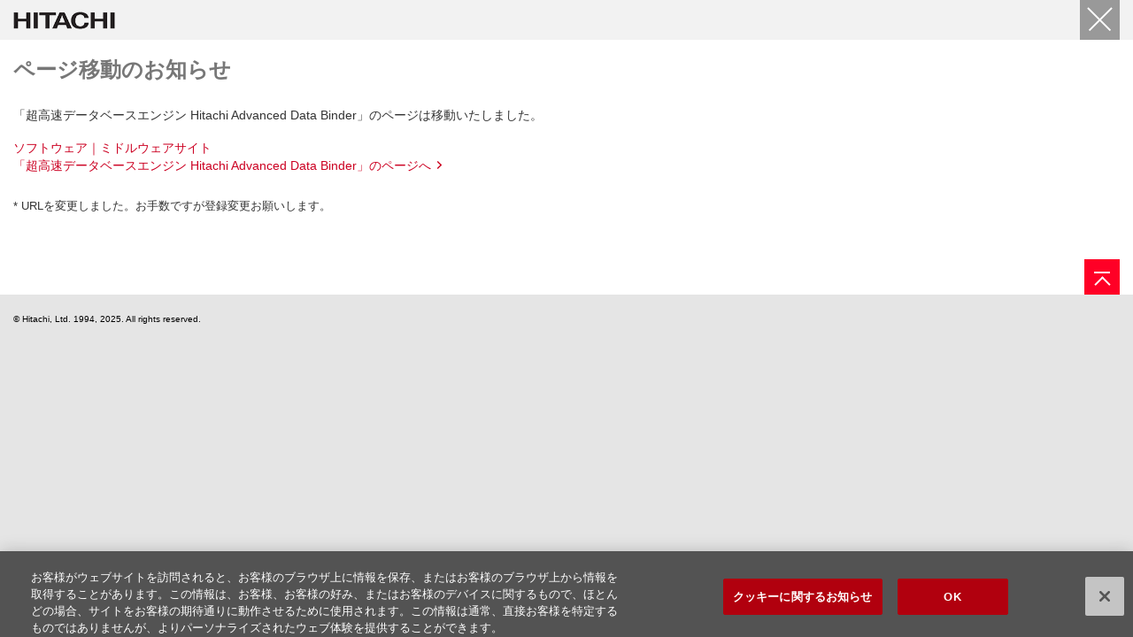

--- FILE ---
content_type: text/html
request_url: https://www.hitachi.co.jp/products/it/bigdata/platform/data-binder/tips/index.html
body_size: 3419
content:
<!DOCTYPE html>
<html lang="ja">
<head>
<script type="text/javascript" src="/js/jp/r1/hitachi-standard.js" charset="UTF-8" id="otControl"></script>
<meta http-equiv="Content-Type" content="text/html; charset=Shift_JIS">
<meta name="viewport" content="width=device-width, initial-scale=1.0, user-scalable=no, minimum-scale=1.0, maximum-scale=1.0">
<meta name="format-detection" content="telephone=no">
<meta name="Author" content="Hitachi, Ltd.">
<meta name="Robots" content="NOINDEX, FOLLOW">
<title>ページ移動のお知らせ：日立</title>
<link rel="index" href="https://www.hitachi.co.jp/" title="ホーム">
<link rel="stylesheet" type="text/css" media="screen,print" href="/css/jp/r1/common.css">
<link rel="stylesheet" type="text/css" media="screen,print" href="/css/jp/r1/responsive.css">
<link rel="stylesheet" type="text/css" media="screen,print" href="/css/jp/r1/wide.css">
<link rel="stylesheet" type="text/css" media="screen,print" href="/css/jp/r1/common2.css">
<link rel="stylesheet" type="text/css" media="print" href="/css/jp/r1/print.css">
<script type="text/javascript" src="/js/lib/jquery.js"></script>
<script type="text/javascript" src="/js/jp/r1/common.js"></script>
<script type="text/javascript" src="/js/jp/r1/responsive.js"></script>
<script type="text/javascript" src="/js/jp/r1/wide.js"></script>
<script type="text/javascript" src="/js/jp/r1/common2.js"></script>
</head>
<body>
<!-- Google Tag Manager(promo) -->
<noscript><iframe src="//www.googletagmanager.com/ns.html?id=GTM-KFQPFB"
height="0" width="0" style="display:none;visibility:hidden"></iframe></noscript>
<script>(function(w,d,s,l,i){w[l]=w[l]||[];w[l].push({'gtm.start':
new Date().getTime(),event:'gtm.js'});var f=d.getElementsByTagName(s)[0],
j=d.createElement(s),dl=l!='dataLayer'?'&l='+l:'';j.async=true;j.src=
'//www.googletagmanager.com/gtm.js?id='+i+dl;f.parentNode.insertBefore(j,f);
})(window,document,'script','promo_dataLayer','GTM-KFQPFB');</script>
<!-- End Google Tag Manager(promo) -->


<p id="top"><a href="#body">ページの本文へ</a></p>

<div id="Popup">





<div id="HeaderArea1">
<div class="Container Wide">
<div id="Statement"><a href="https://www.hitachi.co.jp/"><img src="/image/jp/r1/corp_id.gif" alt="Hitachi" /></a></div>
<button id="PopupCloseBtn" onclick="window.close();return false;" aria-label="閉じる"></button>
</div><!--/.Container-->
</div><!--/#HeaderArea1-->

<div id="Contents">
<div class="Container Wide">



<div class="PageTitleStyle1">
<h1 id="body">ページ移動のお知らせ</h1>
</div><!--/PageTitle -->

<div class="Section">

<p class="TextStyle1">「超高速データベースエンジン Hitachi Advanced Data Binder」のページは移動いたしました。</p>

<ul class="LinkListStyle1">
<li><a href="/Prod/comp/soft1/data-binder/tips/index.html">ソフトウェア｜ミドルウェアサイト<br>「超高速データベースエンジン Hitachi Advanced Data Binder」のページへ</a></li>
</ul>


</div><!--/Section-->




<div class="Section">
<p class="TextStyle2">* URLを変更しました。お手数ですが登録変更お願いします。</p>
</div><!--/Section-->


</div><!--/.Container-->
</div><!--/#Contents-->

<div id="FooterArea">
<div class="Container Wide">
<a href="#top" id="FooterPageTop" aria-label="ページの先頭へ"></a>
<div id="Footer1">
<div id="Copyright">&copy; Hitachi, Ltd. <span>1994</span>. All rights reserved.</div>
</div><!--/#Footer1-->
</div><!--/.Container-->
</div><!--/#FooterArea-->

</div><!--/#Popup-->

</body>
</html>


--- FILE ---
content_type: text/css
request_url: https://www.hitachi.co.jp/css/jp/r1/wide.css
body_size: 29776
content:
@charset "Shift_JIS";

/* **************************************************

Name: wide.css

Description: Common Settings for Wide Web Design

Create: 2019.02.19
Update: 2019.06.21
Update: 2020.11.10
Update: 2023.10.30

Copyright 2019 Hitachi, Ltd.


***************************************************** */

/* content===========================================

[-] for all
[-] for 1305px -
[-] for 995px - 1304px
[-] for - 767px
[-] for - 579px
[-] for - 399px

===================================================== */


/* for all
=========================================================================================== */

#U1305 {display: none;}


/* [s1] Header
=========================================================================================== */

#HeaderArea {
	min-width: 1275px;
}

#HeaderSet {
	width: 1275px;
}


/* --- [s1] Search Box --- */
#SearchArea {
	min-width: 1275px;
}

#SearchSet {
	width: 1275px;
}


/* --- [s1] Country/Region Selector --- */

#CountryRegionArea {
	min-width: 1275px;
}


#CountryRegion .Inner {
	width: 1275px;
}

#CountryRegion .Inner h3 a {
	width: 225px;
}

#CountryRegion .Inner .Column1 {
	width: 300px;
	margin: 0 0 0 25px;
}

#CountryRegion .Inner .FirstItem {
	margin: 0;
}

#CountryRegion .Inner ul.Global {
	width: 300px;
	margin: 0 0 0 25px;
}



/* --- [s1] Super Global Navigation --- */
.SuperGlobalNavi {
	min-width: 1275px;
}

.SuperGlobalNavi .Inner {
	width: 1275px;
}

.SuperGlobalNavi li {
	width: 300px;
	margin: 0 0 5px 25px;
}


.SuperGlobalNavi ul.SubMenu li {
	margin: 0 0 0 25px;
	padding: 0 0 25px;
}

.SuperGlobalNavi ul.SubMenu li.FirstItem {
	margin: 0;
	padding: 0 0 25px;
}

.SuperGlobalNavi .Column1 {
	width: 300px;
}

.SuperGlobalNavi .Column3 {
	width: 950px;
}




/* [s2] Site Identity Area
=========================================================================================== */

#SiteIdentityS,
#SiteIdentityL,
#SiteIdentity {
	min-width: 1275px;
}

#SiteIdentityS .Title,
#SiteIdentityL .Title,
#SiteIdentity .Title {
	width: 1275px;
}

/* [s3] Global Navigation System
=========================================================================================== */

#GlobalNavi {
	min-width: 1275px;
}

.CourtesyNavi {
	width: 1275px;
}

#GlobalNaviTop {
	width: 1275px;
}


/* [s4] Horizontal Local Navigation Bar
=========================================================================================== */

#HorizontalLocalNavi {
	width: 1275px;
}


/* [s5] Breadcrumb Trail
=========================================================================================== */

#TopicPath {
	min-width: 1275px;
}

#TopicPath ul {
	width: 1275px;
}


/* [-] Content Area
=========================================================================================== */

#Contents {
	min-width: 1275px;
	background-color: #fff;
	padding-bottom: 1px;
}


/* [s6] Vertical Local Navigation Menu
=========================================================================================== */


/* [s7] Footer
=========================================================================================== */
#Footer {
	min-width: 1275px;
}

#Footer ul {
	width: 1275px;
}

#Footer p {
	width: 1275px;
}




/* [s9] Footer Banner
=========================================================================================== */

/* --- [s9-1] Banner Area > 1 row --- */
/* --- [s9-2] Banner Area > 2 rows --- */

.FatBanner {
	min-width: 1275px;
}


.FatBanner ul {
	width: 1275px;
	margin: 0 auto;
}

.FatBanner li {
	width: 300px;
	margin: 0 0 15px 25px;
}

.FatBanner li.FirstItem {
	margin: 0 0 25px;
}


/* ----------------------------------------------------------------------------------------

Setting of grid layout

------------------------------------------------------------------------------------------- */

/* [-] Grid
=========================================================================================== */

.GridSet {
	width: 1275px;
}

.Grid3 {
	float: left;
	width: 950px;
}

.Grid1 {
	float: right;
	width: 300px;
}


/* [cc] Column
=========================================================================================== */

.Column1 {
	float: left;
	width: 300px;
	margin: 0 0 0 25px;
}


.Column1andHalf {
	float: left;
	width: 463px;
	margin: 0 0 0 24px;
}


.Column2 {
	float: left;
	width: 625px;
	margin: 0 0 0 25px;
}

.Column3 {
	float: left;
	width: 950px;
	margin: 0 0 0 25px;
}

.Column1.FirstItem,
.Column1andHalf.FirstItem,
.Column2.FirstItem,
.Column3.FirstItem {
	margin: 0;
}



/* [-] Fat Menu
=========================================================================================== */

.OptionWide:not(.OptionWideRWD) .FatMenu, .OptionWide:not(.OptionWideRWD) .FatMenuWide {
	min-width:1275px;
}
.FatMenuSet {
	position: relative;
	width: 1275px;
	margin: 0 auto;
}


.FMGrid4 {width: 1275px;}
.FMGrid3 {width: 956px;}
.FMGrid2 {width: 637px;}
.FMGrid1 {width: 318px;}

.FMColumn1,
.FMTopColumnMenu1,
.FMBottomColumnMenu {
	width: 318px;
}

.FMColumn2,
.FMTopColumnMenu2 {
	width: 637px;
}

.FMColumn3,
.FMTopColumnMenu3 {
	width: 956px;
}

.FMColumn4,
.FMTopColumnMenu4 {
	width: 1275px;
}



/* Floating Grid
=========================================================================================== */

.OptionWide #FloatingGridSet.Fixed #FloatingContainer,
.OptionWide #FloatingGridSet.Bottom #FloatingContainer {
	position: relative;
	width: 1275px;
	margin: 0 auto;
}

/* Rotation Banner
=========================================================================================== */

.OptionWide #RotationBanner {
	min-width: 1275px;
}

.OptionWide #RotationBanner .FatBanner {
	width: 1275px;
}

.OptionWide #RotationBanner ul {width: 1300px;}

.OptionWide #RotationBanner li,
.OptionWide #RotationBanner li.FirstItem {margin: 0 25px 15px 0;}

/* MegaMenu
=========================================================================================== */

.OptionWide #MegaMenu {
	width: 1275px;
	margin: 0 auto;
}

.OptionWide .MMColumnArea {
	width: 1275px;
	padding-bottom: 15px;
}

.OptionWide .MMGrid1 {
	width: 300px;
	margin: 0 0 0 25px;
}

.OptionWide .MMGrid2 {
	width: 625px;
	margin: 0 0 0 25px;
}

.OptionWide .MMGrid3 {
	width: 950px;
	margin: 0 0 0 25px;
}

.OptionWide .MMGrid4 {
	width: 1275px;
}

.OptionWide .MMGrid1.MMFirstItem,
.OptionWide .MMGrid2.MMFirstItem,
.OptionWide .MMGrid3.MMFirstItem {margin: 0;}

.OptionWide .MMColumn1,
.OptionWide .MMTopColumnMenu1,
.OptionWide .MMBottomColumnMenu {
	width: 300px;
	margin: 0 0 0 25px;
}

.OptionWide .MMColumn2,
.OptionWide .MMTopColumnMenu2 {
	width: 625px;
	margin: 0 0 0 25px;
}

.OptionWide .MMColumn3,
.OptionWide .MMTopColumnMenu3 {
	width: 950px;
	margin: 0 0 0 25px;
}

.OptionWide .MMColumn4,
.OptionWide .MMTopColumnMenu4 {width: 1275px;}

.OptionWide .MMColumn1.MMFirstItem,
.OptionWide .MMColumn2.MMFirstItem,
.OptionWide .MMColumn3.MMFirstItem,
.OptionWide .MMTopColumnMenu1.MMFirstItem,
.OptionWide .MMTopColumnMenu2.MMFirstItem,
.OptionWide .MMTopColumnMenu3.MMFirstItem,
.OptionWide .MMBottomColumnMenu.MMFirstItem {margin: 0;}


.OptionWide ul.MMLinkListStyle {
	margin: -5px -25px 15px 0;
	overflow: hidden;
}

.OptionWide ul.MMLinkListStyle li {
	/* 2023.10.30 */
	width: calc(100% - 25px);
	margin: 0 25px 0 0;
}



/* Social Account Button
=========================================================================================== */
.OptionWide #GlobalNavi .SocialAccountStyle {
	width: 950px;
	padding: 0 325px 0 0;
}

.OptionWide #SocialAccountTop {
	width: 1275px;
}


.OptionWide:not(.OptionWideRWD) #SocialAccountBottom {
	min-width:1275px;
}


.OptionWide #SocialAccountBottom ul {
	width: 1275px;
}


/* Share Buttons
=========================================================================================== */

.OptionWide .Grid1 .ShareButtonSet li {
	height:36px;
	box-sizing: border-box;
	-moz-box-sizing: border-box;
	-webkit-box-sizing: border-box;
	-o-box-sizing: border-box;
	-ms-box-sizing: border-box;
}
/*
.OptionWide .Grid1 .ShareButtonSet li.SbFacebook {
	width: 50%;
}
.OptionWide .Grid1 .ShareButtonSet li.SbTwitter {
	width: 50%;
}
.OptionWide .Grid1 .ShareButtonSet li.SbGplusone {
	width: 50%;
}
.OptionWide .Grid1 .ShareButtonSet li.SbHatena {
	width: 50%;
}
*/



/* --- Ultra Global Navigation Customize --- */

.OptionWide #CountryRegionFooter {
}

.OptionWide:not(.OptionWideRWD) #CountryRegionFooter {
    min-width: 965px;
    width: 100%;
    height: 60px;
    background-color: #dadada;
    border-top: 1px solid #fff;
    position: absolute;
    bottom: 0px;
}

.OptionWide:not(.OptionWideRWD) #CountryRegionFooter .Inner h2 a {
	margin-left:0px!important;
}


.OptionWide:not(.OptionWideRWD) #SuperGlobalNaviCompanyFooter {
    min-width: auto;
    width: 100%;
    height: 60px;
    background-color: #dadada;
    border-top: 1px solid #fff;
    position: absolute;
    bottom: 0px;
}


.OptionWide:not(.OptionWideRWD) #SuperGlobalNaviProductsFooter {
    min-width: auto;
    width: 100%;
    height: 60px;
    background-color: #dadada;
    border-top: 1px solid #fff;
    position: absolute;
    bottom: 0px;
	top:auto;
}

.OptionWide:not(.OptionWideRWD) #SuperGlobalNaviCompany > .Inner {
	top:auto;
}


/* ------ Category Navigation ------ */

.OptionWide:not(.OptionWideRWD) .ContentNavi,
.OptionWide:not(.OptionWideRWD) .CategoryNavi,
.OptionWide:not(.OptionWideRWD) .TabNavi {position: relative;}



/* [c11] Link List
=========================================================================================== */


.ThumbW300SetStyle .Img {
	float: left;
	padding: 0 20px 15px 0;
}

.ImgW300SetStyle .Img {
	float: left;
	padding-bottom: 15px;
}

.ThumbW300SetStyle .Img,
.ImgW300SetStyle .Img {width: 300px;}

.ThumbW300SetStyle .ImgSet {overflow: hidden;}

.ImgW300SetStyle .ImgSet {
	float: right;
	width: 100%;
}

.ImgW300SetStyle .ImgSet {margin-left: -300px;}

.ImgW300SetStyle .ImgSet dl {margin-left: 320px;}


/* [c16] Box
=========================================================================================== */

.BoxPatternA .ThumbW300SetStyle,
.BoxPatternB .ThumbW300SetStyle,
.BoxPatternC .ThumbW300SetStyle {margin-left: 15px;}

.BoxPatternA .ThumbW300SetStyle .Img,
.BoxPatternB .ThumbW300SetStyle .Img,
.BoxPatternC .ThumbW300SetStyle .Img {padding-right: 5px;}

.BoxPatternA .ImgW300SetStyle .ImgSet,
.BoxPatternB .ImgW300SetStyle .ImgSet,
.BoxPatternC .ImgW300SetStyle .ImgSet {margin-left: -340px;}




/* for 1305px -
=========================================================================================== */

@media screen and (min-width: 1305px) {



}


/* for 995px - 1304px
=========================================================================================== */

@media screen and (min-width :995px) and (max-width: 1304px) {

	/* ------ Base Settings ------ */

	.OptionWideRWD #Contents img,
	.OptionWideRWD .Contents img,
	.OptionWideRWD #PopUpContents img,
	.OptionWideRWD .FatBanner img {
		max-width: 100%;
		height: auto;
	}

	#U1305 {display: block;}

	/* ------ Header ------ */

	.OptionWideRWD #HeaderArea {min-width: 320px;}

	.OptionWideRWD #HeaderSet {
		width: auto;
		max-width: 1275px;
		padding: 0 15px;
	}

	.OptionWideRWD #SearchArea {min-width: 320px;}

	.OptionWideRWD #SearchSet {
		width: auto;
		max-width: 1275px;
		padding: 20px 15px 0;
	}

	.OptionWideRWD #Search .BtnClose {right: 15px;}

	.OptionWideRWD #CountryRegionArea {min-width: 320px;}

	.OptionWideRWD #CountryRegionSet {
		width: auto;
		max-width: 1275px;
		margin: 0 auto;
		padding: 0 15px;
	}

	.OptionWideRWD #CountryRegion div.Americas,
	.OptionWideRWD #CountryRegion div.Asia,
	.OptionWideRWD #CountryRegion div.Europe,
	.OptionWideRWD #CountryRegion div.MENA,
	.OptionWideRWD #CountryRegion div.Oceania {margin-left: -15px;}

	.OptionWideRWD #CountryRegion .Inner {
		width: auto;
		max-width: 1275px;
	}


	.OptionWideRWD #CountryRegion .Inner .Column1 {
		width: 25%;
		margin: 0;
	}

	.OptionWideRWD #CountryRegion .Inner .Column1 ul {margin-left: 15px;}

	.OptionWideRWD #CountryRegion .Inner li span {padding: 0 0 0 17px;}

	.OptionWideRWD .SuperGlobalNavi {min-width: 290px;}

	.OptionWideRWD .SuperGlobalNavi .Inner {
		width: auto;
		max-width: 1275px;
		padding: 0 15px 0 0;
	}

	.OptionWideRWD .SuperGlobalNavi h2 a {margin-left: 15px;}

	.OptionWideRWD .SuperGlobalNavi h3 {margin-left: 15px;}

	.OptionWideRWD .SuperGlobalNavi li {
		width: 25%;
		margin: 0 0 5px;
	}

	.OptionWideRWD .SuperGlobalNavi li span {
		display: block;
		margin-left: 15px;
	}

	.OptionWideRWD .SuperGlobalNavi ul.SubMenu li {margin: 0;}

	.OptionWideRWD .SuperGlobalNavi ul.SubMenu:after {margin-left: 15px;}

	.OptionWideRWD .SuperGlobalNavi .ColumnSet {margin: 0;}

	.OptionWideRWD .SuperGlobalNavi .Column1 {width: 25%;}

	.OptionWideRWD .SuperGlobalNavi .Column3 {
		width: 75%;
		margin: 0;
	}

	.OptionWideRWD .SuperGlobalNavi .Column3 ul li {width: 33.3333333%;}

	.OptionWideRWD .SuperGlobalNavi .BtnClose {right: 15px;}

/*
	.OptionWideRWD .SuperGlobalNavi #SuperGlobalNaviCompanyFooter {
		width:auto;
	}

	.OptionWideRWD .SuperGlobalNavi #SuperGlobalNaviProductsFooter {
		width:auto;
	}
*/

	/* ------ Site Identity ------ */

	.OptionWideRWD #SiteIdentityS,
	.OptionWideRWD #SiteIdentityL,
	.OptionWideRWD #SiteIdentity {min-width: 320px;}

	.OptionWideRWD #SiteIdentityS .Title,
	.OptionWideRWD #SiteIdentityL .Title,
	.OptionWideRWD #SiteIdentity .Title {
		width: auto;
		max-width: 1275px;
		padding: 5px 15px 0;
	}


	/* ------ Global Navi ------ */

	.OptionWideRWD #GlobalNavi {min-width: 320px;}

	.OptionWideRWD #GlobalNavi .ClearFix {padding: 0 15px;}

	.OptionWideRWD .CourtesyNavi {
		width: auto;
		max-width: 1275px;
	}

	.OptionWideRWD #GlobalNaviTop {
		width: auto;
		max-width: 1275px;
	}

	.OptionWideRWD #HorizontalLocalNavi {
		width: auto;
		max-width: 1275px;
		padding: 0 15px;
	}

	/* ------ Breadcrumb Trail ------ */

	.OptionWideRWD #TopicPath {min-width: 320px;}

	.OptionWideRWD #TopicPath ul {
		width: auto;
		max-width: 1275px;
		padding: 20px 15px 5px;
		line-height: 100%;
	}


	/* ------ Contents Area ------ */

	.OptionWideRWD #Contents {
		min-width: 290px;
		padding-right: 15px;
		padding-left: 15px;
	}


	/* ------ Footer ------ */

	.OptionWideRWD #Footer {
		min-width: 305px;
		padding-right: 15px;
	}

	.OptionWideRWD #Footer ul {
		width: auto;
		max-width: 1250px;
		padding: 0 15px;
	}

	.OptionWideRWD #Footer p {
		width: auto;
		max-width: 1300px;
	}

	/* ------ Grid ------ */
	.OptionWideRWD .GridSet {
		width: auto;
		max-width: 1300px;
		margin: 0 0 0 -25px;
	}

	.OptionWideRWD .Grid4,
	.OptionWideRWD .Grid3,
	.OptionWideRWD .Grid1 {
		padding: 0 0 0 25px;
		box-sizing: border-box;
		-moz-box-sizing: border-box;
		-webkit-box-sizing: border-box;
		-o-box-sizing: border-box;
		-ms-box-sizing: border-box;
	}
	.OptionWideRWD .Grid3 {
		width: 75%;
	}

	.OptionWideRWD .Grid1 {
		width: 25%;
	}



	/* ------ Column ------ */

	.OptionWideRWD .ColumnSet {
		width: auto;
		margin: 0 0 0 -25px;
	}

	.OptionWideRWD .Grid4 .Column1 {
		width: 25%;
		margin: 0;
		padding: 0 0 0 25px;
		box-sizing: border-box;
		-moz-box-sizing: border-box;
		-webkit-box-sizing: border-box;
		-o-box-sizing: border-box;
		-ms-box-sizing: border-box;
	}

	.OptionWideRWD .Grid3 .Column1andHalf,
	.OptionWideRWD .Grid3 .Column2 .Column1,
	.OptionWideRWD .Grid4 .Column3 .Column1andHalf,
	.OptionWideRWD .Grid4 .Column2 .Column1,
	.OptionWideRWD .Grid4 .Column2 {
		width: 50%;
		margin: 0;
		padding: 0 0 0 25px;
		box-sizing: border-box;
		-moz-box-sizing: border-box;
		-webkit-box-sizing: border-box;
		-o-box-sizing: border-box;
		-ms-box-sizing: border-box;
	}

	.OptionWideRWD .Grid4 .Column3 {
		width: 75%;
		margin: 0;
		padding: 0 0 0 25px;
		box-sizing: border-box;
		-moz-box-sizing: border-box;
		-webkit-box-sizing: border-box;
		-o-box-sizing: border-box;
		-ms-box-sizing: border-box;
	}

	.OptionWideRWD .Grid3 .Column1,
	.OptionWideRWD .Grid4 .Column3 .Column1 {
		width: 33.33333333%;
		margin: 0;
		padding: 0 0 0 25px;
		box-sizing: border-box;
		-moz-box-sizing: border-box;
		-webkit-box-sizing: border-box;
		-o-box-sizing: border-box;
		-ms-box-sizing: border-box;
	}

	.OptionWideRWD .Grid3 .Column2,
	.OptionWideRWD .Grid4 .Column3 .Column2 {
		width: 66.66666666%;
		margin: 0;
		padding: 0 0 0 25px;
		box-sizing: border-box;
		-moz-box-sizing: border-box;
		-webkit-box-sizing: border-box;
		-o-box-sizing: border-box;
		-ms-box-sizing: border-box;
	}


	/* ------ Banner Area ------ */

	.OptionWideRWD .FatBanner {min-width: 320px;}

	.OptionWideRWD .FatBanner ul {
		width: auto;
		max-width: 1300px;
		padding-right: 25px;
	}

	.OptionWideRWD .FatBanner li {
		width: 25%;
		margin: 0 0 15px;
	}

	.OptionWideRWD .FatBanner a {margin-left: 25px;}


	/* ------ Fat Menu ------ */

	.OptionWide .FatMenu, .OptionWide .FatMenuWide {
		min-width: 320px;
		padding: 0;
	}

	.OptionWideRWD .FatMenu, .OptionWideRWD .FatMenuWide {
		min-width: 320px;
		padding: 0 15px;
	}

	.OptionWideRWD .FatMenuSet {
		max-width: 1275px;
		width: auto;
	}

	.OptionWideRWD .FMGrid1 {width: 25%;}
	.OptionWideRWD .FMGrid2 {width: 50%;}
	.OptionWideRWD .FMGrid3 {width: 75%;}
	.OptionWideRWD .FMGrid4 {width: 100%;}

	.OptionWideRWD .FMGrid1 .FMColumn1,
	.OptionWideRWD .FMGrid1 .FMTopColumnMenu1,
	.OptionWideRWD .FMGrid1 .FMBottomColumnMenu {width: 100%;}

	.OptionWideRWD .FMGrid2 .FMColumn1,
	.OptionWideRWD .FMGrid2 .FMTopColumnMenu1,
	.OptionWideRWD .FMGrid2 .FMBottomColumnMenu {width: 50%;}
	.OptionWideRWD .FMGrid2 .FMColumn2,
	.OptionWideRWD .FMGrid2 .FMTopColumnMenu2 {width: 100%;}

	.OptionWideRWD .FMGrid3 .FMColumn1,
	.OptionWideRWD .FMGrid3 .FMTopColumnMenu1,
	.OptionWideRWD .FMGrid3 .FMBottomColumnMenu {width: 33.33333333%;}
	.OptionWideRWD .FMGrid3 .FMColumn2,
	.OptionWideRWD .FMGrid3 .FMTopColumnMenu2 {width: 66.66666666%;}
	.OptionWideRWD .FMGrid3 .FMColumn3,
	.OptionWideRWD .FMGrid3 .FMTopColumnMenu3 {width: 100%;}

	.OptionWideRWD .FMGrid4 .FMColumn1,
	.OptionWideRWD .FMGrid4 .FMTopColumnMenu1,
	.OptionWideRWD .FMGrid4 .FMBottomColumnMenu {width: 25%;}
	.OptionWideRWD .FMGrid4 .FMColumn2,
	.OptionWideRWD .FMGrid4 .FMTopColumnMenu2 {width: 50%;}
	.OptionWideRWD .FMGrid4 .FMColumn3,
	.OptionWideRWD .FMGrid4 .FMTopColumnMenu3 {width: 75%;}
	.OptionWideRWD .FMGrid4 .FMColumn4,
	.OptionWideRWD .FMGrid4 .FMTopColumnMenu4 {width: 100%;}

	.OptionWideRWD .FMTitleLinkStyle1,
	.OptionWideRWD .FMTitleLinkStyle2,
	.OptionWideRWD .FMTitleLinkStyle3,
	.OptionWideRWD .FMTitleLinkStyle4 {margin-left: 0;}


	/* ------ Social Account Button ------ */
	.OptionWideRWD #SocialAccountBottom ul {
		width: auto;
		min-width: 290px;
		padding: 0 15px;
	}


	/* ------ Floating Grid ------ */

	.OptionWideRWD #FloatingGridSet.Fixed,
	.OptionWideRWD #FloatingGridSet.Bottom {
		padding-right: 15px;
		box-sizing: border-box;
		-moz-box-sizing: border-box;
		-webkit-box-sizing: border-box;
		-o-box-sizing: border-box;
		-ms-box-sizing: border-box;
	}

	.OptionWideRWD #FloatingGridSet.Fixed #FloatingContainer,
	.OptionWideRWD #FloatingGridSet.Bottom #FloatingContainer {
		width: auto;
		margin: auto;
	}




	/* ------ Rotation Banner ------ */

	.OptionWideRWD #RotationBanner {
		position: relative;
		width: 100%;
		min-width: 320px;
		padding: 25px 0 25px 25px;
		box-sizing: border-box;
		-moz-box-sizing: border-box;
		-webkit-box-sizing: border-box;
		-o-box-sizing: border-box;
		-ms-box-sizing: border-box;
	}

	.OptionWideRWD #RotationBanner .FatBanner {
		width: 100%;
		min-width: 305px;
	}
	.OptionWideRWD #RotationBanner .FatBanner:after {
		content: "";
		position: absolute;
		display: block;
		width: 25px;
		height: 100%;
		top: 0;
		right: 0;
		background-color: #f2f2f2;
	}

	.OptionWideRWD #RotationBanner ul {
		width: 1000%!important;
		max-width: 100000px!important;	/* for iOS 4.x & Android 2.x */
	}

	.OptionWideRWD #RotationBanner li,
	.OptionWideRWD #RotationBanner li.FirstItem {
		width: 2.5%;
		margin-right: 0;
		padding-right: 25px;
		box-sizing: border-box;
		-moz-box-sizing: border-box;
		-webkit-box-sizing: border-box;
		-o-box-sizing: border-box;
		-ms-box-sizing: border-box;
	}

	.OptionWideRWD #RotationBanner li a {margin-left: 0;}

	.OptionWideRWD #RotationBanner #SlideButton {padding: 0 15px 0 0;}

	.OptionWideRWD #CountryRegionFooter .Inner h2 a {
		margin-left: 15px;
	}


	.OptionWideRWD #MegaMenu {
		width: auto;
		margin: 0;
	}

	.OptionWideRWD .MMSet {
		min-width: 994px;
	}

	.OptionWideRWD .MMColumnArea {
		width: auto;
		padding: 0 15px 15px 0;
		/* 2023.10.30 */
		margin-left: -10px;
	}

	.OptionWideRWD .MMGrid1 {
		width: 25%;
		margin: 0;
		/* 2023.10.30 */
		padding: 0 0 0 25px;
		box-sizing: border-box;
		-moz-box-sizing: border-box;
		-webkit-box-sizing: border-box;
	}
	.OptionWideRWD .MMGrid2 {
		width: 50%;
		margin: 0;
		/* 2023.10.30 */
		padding: 0 0 0 25px;
		box-sizing: border-box;
		-moz-box-sizing: border-box;
		-webkit-box-sizing: border-box;
	}
	.OptionWideRWD .MMGrid3 {
		width: 75%;
		margin: 0;
		/* 2023.10.30 */
		padding: 0 0 0 25px;
		box-sizing: border-box;
		-moz-box-sizing: border-box;
		-webkit-box-sizing: border-box;
	}
	.OptionWideRWD .MMGrid4 {
		width: 100%;
		margin: 0;
	}


	.OptionWideRWD .MMGrid1 > div,
	.OptionWideRWD .MMGrid2 > div,
	.OptionWideRWD .MMGrid3 > div,
	.OptionWideRWD .MMGrid4 > div {
		margin: 0;
		/* 2023.10.30 */
		padding: 0 0 0 25px;
		box-sizing: border-box;
		-moz-box-sizing: border-box;
		-webkit-box-sizing: border-box;
		-o-box-sizing: border-box;
		-ms-box-sizing: border-box;
	}

	.OptionWideRWD .MMGrid1 .MMColumn1,
	.OptionWideRWD .MMGrid1 .MMTopColumnMenu1,
	.OptionWideRWD .MMGrid1 .MMBottomColumnMenu {width: 100%;}

	.OptionWideRWD .MMGrid2 .MMColumn1,
	.OptionWideRWD .MMGrid2 .MMTopColumnMenu1,
	.OptionWideRWD .MMGrid2 .MMBottomColumnMenu {width: 50%;}
	.OptionWideRWD .MMGrid2 .MMColumn2,
	.OptionWideRWD .MMGrid2 .MMTopColumnMenu2 {width: 100%;}

	.OptionWideRWD .MMGrid3 .MMColumn1,
	.OptionWideRWD .MMGrid3 .MMTopColumnMenu1,
	.OptionWideRWD .MMGrid3 .MMBottomColumnMenu {width: 33.3333333%;}
	.OptionWideRWD .MMGrid3 .MMColumn2,
	.OptionWideRWD .MMGrid3 .MMTopColumnMenu2 {width: 66.6666666%;}
	.OptionWideRWD .MMGrid3 .MMColumn3,
	.OptionWideRWD .MMGrid3 .MMTopColumnMenu3 {width: 100%;}

	.OptionWideRWD .MMGrid4 .MMColumn1,
	.OptionWideRWD .MMGrid4 .MMTopColumnMenu1,
	.OptionWideRWD .MMGrid4 .MMBottomColumnMenu {width: 25%;}
	.OptionWideRWD .MMGrid4 .MMColumn2,
	.OptionWideRWD .MMGrid4 .MMTopColumnMenu2 {width: 50%;}
	.OptionWideRWD .MMGrid4 .MMColumn3,
	.OptionWideRWD .MMGrid4 .MMTopColumnMenu3 {width: 75%;}
	.OptionWideRWD .MMGrid4 .MMColumn4,
	.OptionWideRWD .MMGrid4 .MMTopColumnMenu4 {width: 100%;}

	.OptionWideRWD h2.MMSubHeaderStyle,
	.OptionWideRWD h3.MMSubHeaderStyle {margin-left: 0;}

	.OptionWideRWD ul.MMLinkListStyle li {
		margin: 0;
		padding: 5px 15px 0 0;
		box-sizing: border-box;
		-moz-box-sizing: border-box;
		-webkit-box-sizing: border-box;
		-o-box-sizing: border-box;
		-ms-box-sizing: border-box;
	}

	.OptionWideRWD .MMColumn1 ul.MMLinkListStyle li,
	.OptionWideRWD .MMTopColumnMenu1 ul.MMLinkListStyle li,
	.OptionWideRWD .MMBottomColumnMenu ul.MMLinkListStyle li {width: 100%;}
	.OptionWideRWD .MMColumn2 ul.MMLinkListStyle li,
	.OptionWideRWD .MMTopColumnMenu2 ul.MMLinkListStyle li {width: 50%;}
	.OptionWideRWD .MMColumn3 ul.MMLinkListStyle li,
	.OptionWideRWD .MMTopColumnMenu3 ul.MMLinkListStyle li {width: 33.3333333%;}
	.OptionWideRWD .MMColumn4 ul.MMLinkListStyle li,
	.OptionWideRWD .MMTopColumnMenu4 ul.MMLinkListStyle li {width: 25%;}

	.OptionWideRWD .MMBannerLinkStyle img {
		width: 100%;
		height: auto;
	}

	.OptionWideRWD h2.MMBannerLinkStyle,
	.OptionWideRWD h3.MMBannerLinkStyle {margin-left: 0;}

	.OptionWideRWD .YouTubeBox .Movie {
		position: relative;
		padding-bottom: 37.125%; /* 56.25% x 66% */
		height: 0;
		overflow: hidden;
	}

	.OptionWideRWD .YouTubeBox .Movie iframe {
		position: absolute;
		top: 0;
		left: 0;
		width: 100%;
		height: 100%;
	}
}


/* for - 994px
=========================================================================================== */

@media screen and (max-width: 994px) {

	.OptionWideRWD .ThumbW300SetStyle .Img {padding-right: 20px;}


	.OptionWideRWD .ImgW300SetStyle .Img {
		float: left;
		padding: 0 20px 15px 0;
	}

	.ImgW300SetStyle .ImgSet {
		float: none;
		width: auto;
		margin: 0;
		overflow: hidden;
	}

	.ImgW300SetStyle .ImgSet dl {margin: 0;}

	.BoxPatternA .ImgW300SetStyle,
	.BoxPatternB .ImgW300SetStyle,
	.BoxPatternC .ImgW300SetStyle {margin-left: 15px;}

	.OptionWideRWD .BoxPatternA .ThumbW300SetStyle .Img,
	.OptionWideRWD .BoxPatternB .ThumbW300SetStyle .Img,
	.OptionWideRWD .BoxPatternC .ThumbW300SetStyle .Img,
	.OptionWideRWD .BoxPatternA .ImgW300SetStyle .Img,
	.OptionWideRWD .BoxPatternB .ImgW300SetStyle .Img,
	.OptionWideRWD .BoxPatternC .ImgW300SetStyle .Img {padding-right: 5px;}

	.OptionWideRWD .BoxPatternA .ImgW300SetStyle .ImgSet,
	.OptionWideRWD .BoxPatternB .ImgW300SetStyle .ImgSet,
	.OptionWideRWD .BoxPatternC .ImgW300SetStyle .ImgSet {margin: 0;}

}


/* for - 767px
=========================================================================================== */

@media screen and (max-width: 767px) {

	.OptionWideRWD .ThumbW300SetStyle h2,
	.OptionWideRWD .ThumbW300SetStyle .LV1LinkSet,
	.OptionWideRWD .ImgW300SetStyle h2,
	.OptionWideRWD .ImgW300SetStyle .LV1LinkSet {margin-left: 0;}

	.OptionWideRWD .ResponsiveLinkListStyle .ThumbW300SetStyle,
	.OptionWideRWD .ResponsiveLinkListStyle .ImgW300SetStyle {
		position: relative;
		margin: 0;
		padding: 15px 30px 0 15px;
		border-top: solid 1px #ddd;
		overflow: hidden;
	}

	.OptionWideRWD .ResponsiveLinkListStyle .ThumbW300SetStyle:first-child,
	.OptionWideRWD .ResponsiveLinkListStyle .ImgW300SetStyle:first-child {border-top: 0 none;}

	.OptionWideRWD .ResponsiveLinkListStyle .ThumbW300SetStyle.hover,
	.OptionWideRWD .ResponsiveLinkListStyle .ImgW300SetStyle.hover {background-color: #f2f2f2;}

	.OptionWideRWD .ResponsiveLinkListStyle .ThumbW300SetStyle .Img,
	.OptionWideRWD .ResponsiveLinkListStyle .ImgW300SetStyle .Img {padding: 0 15px 15px 0;}

	.OptionWideRWD .ResponsiveLinkListStyle .ThumbW300SetStyle .ImgSet,
	.OptionWideRWD .ResponsiveLinkListStyle .ImgW300SetStyle .ImgSet {
		float: none;
		width: auto;
		margin-left: 0;
		overflow: hidden;
	}

	.OptionWideRWD .ResponsiveLinkListStyle .ThumbW300SetStyle .ImgSet dl,
	.OptionWideRWD .ResponsiveLinkListStyle .ImgW300SetStyle .ImgSet dl {position: static;}

	.OptionWideRWD .ResponsiveLinkListStyle .ThumbW300SetStyle dt,
	.OptionWideRWD .ResponsiveLinkListStyle .ImgW300SetStyle dt {padding: 0 0 5px !important;}

	.OptionWideRWD .ResponsiveLinkListStyle .ThumbW300SetStyle dt a,
	.OptionWideRWD .ResponsiveLinkListStyle .ImgW300SetStyle dt a {
		margin: 0 0 -5px !important;
		padding: 0 0 5px !important;
	}


	.OptionWideRWD .ResponsiveLinkListStyle .ThumbW300SetStyle.hover dt a:after,
	.OptionWideRWD .ResponsiveLinkListStyle .ImgW300SetStyle.hover dt a:after {right: 5px;}

	.OptionWideRWD .ResponsiveLinkListStyle .ThumbW300SetStyle dd,
	.OptionWideRWD .ResponsiveLinkListStyle .ImgW300SetStyle dd {padding: 0 0 5px !important;}

}



/* for - 579px
=========================================================================================== */

@media screen and (max-width: 579px) {

	.OptionWideRWD .ThumbW300SetStyle .Img,
	.OptionWideRWD .ImgW300SetStyle .Img {padding-right: 15px;}

	.OptionWideRWD .ThumbW300SetStyle .Img,
	.OptionWideRWD .ImgW300SetStyle .Img {width: 140px;}

	.OptionWideRWD .BoxPatternA .ThumbW300SetStyle .Img,
	.OptionWideRWD .BoxPatternB .ThumbW300SetStyle .Img,
	.OptionWideRWD .BoxPatternC .ThumbW300SetStyle .Img,
	.OptionWideRWD .BoxPatternA .ImgW300SetStyle .Img,
	.OptionWideRWD .BoxPatternB .ImgW300SetStyle .Img,
	.OptionWideRWD .BoxPatternC .ImgW300SetStyle .Img {padding-right: 0;}

}

/* for - 399px
=========================================================================================== */

@media screen and (max-width: 399px) {
	.OptionWideRWD .ThumbW300SetStyle .Img,
	.OptionWideRWD .ImgW300SetStyle .Img {width: 80px;}
}


/* for print
=========================================================================================== */
@media print {
	#SiteIdentityL .Title,
	#SiteIdentityS .Title,
	#SiteIdentity .Title {
		width: 1250px!important;
		padding-left: 25px!important;
	}

	.CourtesyNavi {
		width: 1250px!important;
		padding-right: 25px!important;
	}

}



--- FILE ---
content_type: text/css
request_url: https://www.hitachi.co.jp/css/jp/r1/print.css
body_size: 2670
content:
@charset "Shift_JIS";

/* **************************************************

Name: print.css

Description: Print CSS

Create: 2014.02.13
Update: 2016.10.31

Copyright 2014 Hitachi, Ltd.

***************************************************** */



/* content===========================================

[-] Skip Link
[s1] Header
[s2] Site Identity Area
[s3] Global Navigation System
[s4] Horizontal Local Navigation Bar
[s5] Breadcrumb Trail
[-] Content Area
[s6] Vertical Local Navigation Menu
[s7] Footer
[t2] Branding Image
[p1] Pop-up Windows
[c9] Footnote
[c11] Link List

===================================================== */

body {
	width: 965px;
	background-color: #fff;
}



/* [-] Skip Link
=========================================================================================== */

#top {
	height: 30px;
	width: 965px;
	background: #fff url("/image/jp/r1/bg_for_print.gif") no-repeat 0 0;
}
#top a {
	display: none;
}



/* [s1] Header
=========================================================================================== */

#HeaderArea {
	width: 965px;
	height: 45px;
}


/* --- [s1] Ultra Global Navigation --- */

#HeaderArea:before {
	width: 965px;
}
#HeaderArea #HeaderSet {
	height: 45px;
}



/* [s2] Site Identity Area
=========================================================================================== */

#SiteIdentityL .Title,
#SiteIdentityS .Title,
#SiteIdentity .Title {
	width: 950px;
	padding-left: 15px;
}



/* [s3] Global Navigation System
=========================================================================================== */

.CourtesyNavi {
	width: 950px;
	padding-right: 15px;
}



/* [s4] Horizontal Local Navigation Bar
=========================================================================================== */

#HorizontalLocalNavi:before {
	width: 965px;
}



/* [s5] Breadcrumb Trail
=========================================================================================== */

#TopicPath {
	margin: 0 auto 8px;
	width: 965px;
}



/* [-] Content Area
=========================================================================================== */

#Contents {
	display: block;
	clear: right;
	margin: 0 auto;
	width: 965px;
	text-align: left;
}



/* [s7] Footer
=========================================================================================== */

#Footer {
	width: 965px;
}
#Footer h2 {display: none; }

#Footer ul {
	width: 500px;
	float: left;
	padding-left: 15px;
}
#Footer p {
	width: 400px;
	float: right;
	padding-right: 15px;
}


--- FILE ---
content_type: application/javascript
request_url: https://www.hitachi.co.jp/js/jp/r1/common.js
body_size: 10447
content:
/* **************************************************

Name: common.js

Description: Common Settings

Create: 2014.02.13
Update: 2017.04.25
Update: 2019.03.01
Update: 2020.11.10
Update: 2023.05.22
Update: 2024.12.12

Copyright 2014 Hitachi, Ltd.

***************************************************** */



/* content===========================================

[-] Use Agent
[-] Base Setting
[-] Skip Link
[-] Pop-up Window
[-] Smooth Scroll
[-] Link Box
[-] jQuery Easing

===================================================== */



/* 1: Use Agent
=========================================================================================== */

var nut = navigator.userAgent.toLowerCase();
var uaCheck = {
	"ie"		:nut.indexOf("msie") != -1 || nut.indexOf('trident') != -1,
	"ie6"		:nut.indexOf("msie 6") != -1,
	"ie7"		:nut.indexOf("msie 7") != -1,
	"ie8"		:nut.indexOf("msie 8") != -1,
	"ff"		:nut.indexOf("firefox") != -1,
	"safari"	:nut.indexOf("safari") != -1,
	"chrome"	:nut.indexOf("chrome") != -1,
	"opera"		:nut.indexOf("opera") != -1,
	"iphone"	:nut.indexOf("iphone") != -1,
	"ipad"		:nut.indexOf("ipad") != -1,
	"ipod"		:nut.indexOf("ipod") != -1,
	"android"	:nut.indexOf("android") != -1,
	"xp"		:nut.indexOf("nt 5.1") != -1,
	"win"		:navigator.appVersion.indexOf ("Win") != -1,
	"mac"		:navigator.appVersion.indexOf ("Macintosh") != -1,
	"ios"		:nut.indexOf("iphone") != -1 || nut.indexOf("ipad") != -1 || nut.indexOf("ipod") != -1,
	"sp"		:nut.indexOf("iphone") != -1 || nut.indexOf("ipad") != -1 || nut.indexOf("ipod") != -1 || nut.indexOf("android") != -1
};

function ua(target) {
	return uaCheck[target];
}



/* 2: Base Setting
=========================================================================================== */

if(ua("sp")) $("html").addClass("SP");



/* 3: Skip Link
=========================================================================================== */

function skiplink(target_id) {

	function focusIn(event) {
		var focus_class = 'focus';
		this.className = focus_class;
		window.scroll(document.documentElement.scrollTop || document.body.scrollTop, 0);
	}
	function focusOut(event) {
		this.className = '';
	}
	function jumpTo(event) {
		var VK_ENTER = 13;
		if ((event.type == 'keydown') && (event.keyCode != VK_ENTER)) return;
		this.className = '';
		var hrefID = this.getAttribute('href').replace(/.*#/g,'');
		window.location.hash = '#' + hrefID;
		var timeID = setTimeout(function(){
			clearTimeout(timeID);
			var target = document.getElementById(hrefID);
			target.setAttribute('href','');
			target.focus();
			target.removeAttribute('href');
		}, 100);
	}

	function setListeners(e) {
		if (document.getElementById(target_id)) {
			var targetAnchor = document.getElementById(target_id).getElementsByTagName('a');
			if (targetAnchor.length > 0) {
				targetAnchor = targetAnchor[0];
				addListener(targetAnchor, 'focus', focusIn, false);
				addListener(targetAnchor, 'blur', focusOut, false);
				addListener(targetAnchor, 'keydown', jumpTo, false);
				addListener(targetAnchor, 'mousedown', jumpTo, false);
			}
		} else {
			return false;
		}
	}

	function addListener(elem, eventType, func, cap) {
		if (elem.addEventListener) {
			elem.addEventListener(eventType, func, cap);
		} else if (elem.attachEvent) {
			elem.attachEvent('on' + eventType, function() {
				func.call(elem, window.event);
			});
		} else {
			return false;
		}
	}

	addListener(window, 'load', setListeners, false);

};

skiplink('top');



/* 4: Pop-up Window
=========================================================================================== */

function openWindow()
{
		/*
		 * for pop-up window
		 *
		 *  1. url
		 *  2. window name
		 *  3. width
		 *  4. height
		 *  5. resizable
		 *  6. toolbar
		 *  7. scrollbars
		 *  8. location
		 *  9. menubar
		 * 10. status
		 *
		 */
		var args = arguments;
		var win_set = '';
		win_set += 'width=' + ((args[2])? args[2] : screen.width-30) 
		win_set += ',height=' + ((args[3])? args[3] : screen.height-30) 
		win_set += ',resizable=' + ((args[4])? 1 : 0) 
		win_set += ',toolbar=' + ((args[5])? 1 : 0) 
		win_set += ',scrollbars=' + ((args[6])? 1 : 0) 
		win_set += ',location=' + ((args[7])? 1 : 0) 
		win_set += ',menubar=' + ((args[8])? 1 : 0) 
		win_set += ',status=' + ((args[9])? 1 : 0);
		swin = window.open(args[0],args[1],win_set);
		swin.focus();
}

function openNormalWindow(url,wname)
{
		/*
		 * Pop-up - normal
		 */
		swin = window.open(url,wname, "width=600, height=550, resizable=yes, toolbar=no, scrollbars=yes, location=no, menubar=yes, status=yes");
		swin.focus();
}

function openLargeWindow(url,wname)
{
		/*
		 * Pop-up - large
		 */
		swin = window.open(url,wname, "width=800, height=550, resizable=yes, toolbar=no, scrollbars=yes, location=no, menubar=yes, status=yes");
		swin.focus();
}

function openBlankWindow(url,wname)
{
		/*
		 * The target pseudo-class ="_blank"
		 */
		swin = window.open(url,wname);
		swin.focus();
}



(function($){

/* 5: Smooth Scroll
=========================================================================================== */

$(function(){
	
	var topID = (ua("safari")) ? "html,body" : "html";
	
	$(".SmoothScroll").click(function(){
		var link = $(this).attr("href");
		if(link.charAt(0)=="#" && link.charAt(1)!="") {
			var offset = $(link).offset();
			var tid = setTimeout(function() {
				$(topID).stop().animate({scrollTop: offset.top}, 800, "easeInOutCubic", function() {
					location.href = link;
				});
			}, 10);
			return false;
		}
	});
	
});



/* 6: Link Box
=========================================================================================== */

$(function(){
	
	$(".Link").mouseover(function() {
		$(this).addClass("hover");
	}).mouseout(function() {
		$(this).removeClass("hover");
	}).click(function(){
		location.href = $(this).find("a").attr("href");
	});
	
});



})(jQuery);



/* 8: jQuery Easing
=========================================================================================== */
/*
 * jQuery Easing v1.4.1 - http://gsgd.co.uk/sandbox/jquery/easing/
 * Open source under the BSD License.
 * Copyright ? 2008 George McGinley Smith
 * All rights reserved.
 * https://raw.github.com/gdsmith/jquery-easing/master/LICENSE
*/

(function (factory) {
	if (typeof define === "function" && define.amd) {
		define(['jquery'], function ($) {
			return factory($);
		});
	} else if (typeof module === "object" && typeof module.exports === "object") {
		exports = factory(require('jquery'));
	} else {
		factory(jQuery);
	}
})(function($){

// Preserve the original jQuery "swing" easing as "jswing"
$.easing.jswing = $.easing.swing;

var pow = Math.pow,
	sqrt = Math.sqrt,
	sin = Math.sin,
	cos = Math.cos,
	PI = Math.PI,
	c1 = 1.70158,
	c2 = c1 * 1.525,
	c3 = c1 + 1,
	c4 = ( 2 * PI ) / 3,
	c5 = ( 2 * PI ) / 4.5;

// x is the fraction of animation progress, in the range 0..1
function bounceOut(x) {
	var n1 = 7.5625,
		d1 = 2.75;
	if ( x < 1/d1 ) {
		return n1*x*x;
	} else if ( x < 2/d1 ) {
		return n1*(x-=(1.5/d1))*x + 0.75;
	} else if ( x < 2.5/d1 ) {
		return n1*(x-=(2.25/d1))*x + 0.9375;
	} else {
		return n1*(x-=(2.625/d1))*x + 0.984375;
	}
}

$.extend( $.easing,
{
	def: 'easeOutQuad',
	swing: function (x) {
		return $.easing[$.easing.def](x);
	},
	easeInQuad: function (x) {
		return x * x;
	},
	easeOutQuad: function (x) {
		return 1 - ( 1 - x ) * ( 1 - x );
	},
	easeInOutQuad: function (x) {
		return x < 0.5 ?
			2 * x * x :
			1 - pow( -2 * x + 2, 2 ) / 2;
	},
	easeInCubic: function (x) {
		return x * x * x;
	},
	easeOutCubic: function (x) {
		return 1 - pow( 1 - x, 3 );
	},
	easeInOutCubic: function (x) {
		return x < 0.5 ?
			4 * x * x * x :
			1 - pow( -2 * x + 2, 3 ) / 2;
	},
	easeInQuart: function (x) {
		return x * x * x * x;
	},
	easeOutQuart: function (x) {
		return 1 - pow( 1 - x, 4 );
	},
	easeInOutQuart: function (x) {
		return x < 0.5 ?
			8 * x * x * x * x :
			1 - pow( -2 * x + 2, 4 ) / 2;
	},
	easeInQuint: function (x) {
		return x * x * x * x * x;
	},
	easeOutQuint: function (x) {
		return 1 - pow( 1 - x, 5 );
	},
	easeInOutQuint: function (x) {
		return x < 0.5 ?
			16 * x * x * x * x * x :
			1 - pow( -2 * x + 2, 5 ) / 2;
	},
	easeInSine: function (x) {
		return 1 - cos( x * PI/2 );
	},
	easeOutSine: function (x) {
		return sin( x * PI/2 );
	},
	easeInOutSine: function (x) {
		return -( cos( PI * x ) - 1 ) / 2;
	},
	easeInExpo: function (x) {
		return x === 0 ? 0 : pow( 2, 10 * x - 10 );
	},
	easeOutExpo: function (x) {
		return x === 1 ? 1 : 1 - pow( 2, -10 * x );
	},
	easeInOutExpo: function (x) {
		return x === 0 ? 0 : x === 1 ? 1 : x < 0.5 ?
			pow( 2, 20 * x - 10 ) / 2 :
			( 2 - pow( 2, -20 * x + 10 ) ) / 2;
	},
	easeInCirc: function (x) {
		return 1 - sqrt( 1 - pow( x, 2 ) );
	},
	easeOutCirc: function (x) {
		return sqrt( 1 - pow( x - 1, 2 ) );
	},
	easeInOutCirc: function (x) {
		return x < 0.5 ?
			( 1 - sqrt( 1 - pow( 2 * x, 2 ) ) ) / 2 :
			( sqrt( 1 - pow( -2 * x + 2, 2 ) ) + 1 ) / 2;
	},
	easeInElastic: function (x) {
		return x === 0 ? 0 : x === 1 ? 1 :
			-pow( 2, 10 * x - 10 ) * sin( ( x * 10 - 10.75 ) * c4 );
	},
	easeOutElastic: function (x) {
		return x === 0 ? 0 : x === 1 ? 1 :
			pow( 2, -10 * x ) * sin( ( x * 10 - 0.75 ) * c4 ) + 1;
	},
	easeInOutElastic: function (x) {
		return x === 0 ? 0 : x === 1 ? 1 : x < 0.5 ?
			-( pow( 2, 20 * x - 10 ) * sin( ( 20 * x - 11.125 ) * c5 )) / 2 :
			pow( 2, -20 * x + 10 ) * sin( ( 20 * x - 11.125 ) * c5 ) / 2 + 1;
	},
	easeInBack: function (x) {
		return c3 * x * x * x - c1 * x * x;
	},
	easeOutBack: function (x) {
		return 1 + c3 * pow( x - 1, 3 ) + c1 * pow( x - 1, 2 );
	},
	easeInOutBack: function (x) {
		return x < 0.5 ?
			( pow( 2 * x, 2 ) * ( ( c2 + 1 ) * 2 * x - c2 ) ) / 2 :
			( pow( 2 * x - 2, 2 ) *( ( c2 + 1 ) * ( x * 2 - 2 ) + c2 ) + 2 ) / 2;
	},
	easeInBounce: function (x) {
		return 1 - bounceOut( 1 - x );
	},
	easeOutBounce: bounceOut,
	easeInOutBounce: function (x) {
		return x < 0.5 ?
			( 1 - bounceOut( 1 - 2 * x ) ) / 2 :
			( 1 + bounceOut( 2 * x - 1 ) ) / 2;
	}
});

});

--- FILE ---
content_type: application/javascript
request_url: https://www.hitachi.co.jp/js/jp/r1/responsive.js
body_size: 12825
content:
/* **************************************************

Name: responsive.js

Description: Settings for Responsive Web Design

Create: 2015.01.31
Update: 2017.01.31
Update: 2019.03.01
Update: 2021.07.12
Update: 2023.05.22

Copyright 2015 Hitachi, Ltd.

***************************************************** */



var _globalNaviClose;
var _headerScrollTop;

function _checkRWD(width) {
	
	var checkRWD = {
		995	:$("#U995").css("display") == "block",
		768	:$("#U768").css("display") == "block",
		580	:$("#U580").css("display") == "block",
		400	:$("#U400").css("display") == "block"
	}
	return checkRWD[width];
	
}



(function($){



/* Append to DOM
=========================================================================================== */

if (ua("win") || ua("mac")) $("html").addClass("PC");
if (ua("android")) $("html").addClass("Android");
$("html[class!='JS']").addClass("JS");

if ($("head meta[name=viewport]").attr("content") == "width=1024") {
	$("head meta[name=viewport]").attr("content", "width=device-width, initial-scale=1.0, user-scalable=no, minimum-scale=1.0, maximum-scale=1.0");
}

var under995 = function() {
	
	if (_checkRWD(995)) {
		$("html[class!='Under995']").addClass("Under995");
	} else {
		$("html[class*='Under995']").removeClass("Under995");
	}
	
}

$(function(){
	
	$("#UltraGlobalNavi").before('<p id="GlobalNaviTopButtonSP" class="BtnOpen ShowRWD"><a href="javascript:void(0);"><img src="/image/jp/r1/icon/icon_navi_global.gif" width="21" height="21" alt="メニュー" /></a></p>');
	$("#SiteIdentity .Title img").each(function() {$(this).after('<span class="ShowRWD">' + $(this).attr("alt") + '</span>');});
	$("body").append('<div id="U995"></div><div id="U768"></div><div id="U580"></div><div id="U400"></div>');
	under995();
	
	$(window).on("load resize", under995);
	
});



/* Global Navigation
=========================================================================================== */

$(function(){
	
	var gn = '';
	var cn = '';
	
	if ($("#GlobalNaviTop")[0]) {
		gn = '<ul id="GlobalNaviTopSP">'
		gn += $("#GlobalNaviTop").html();
		gn += '</ul>';
	}
	
	if ($("#GlobalNavi .CourtesyNavi")[0]) {
		var cn = '<ul id="CourtesyNaviSP">';
		cn += $("#GlobalNavi .CourtesyNavi").html();
		cn += '</ul>';
	}
	
	$("#UltraGlobalNavi").prepend('<div id="GlobalNaviSP" class="ShowRWD">' + gn + cn + '</div>');
	
	if ($("#HorizontalLocalNavi")[0]) {
		var hln = '<ul id="HorizontalLocalNaviSP">';
		hln += $("#HorizontalLocalNavi").html();
		hln += '</ul>';
		$("#GlobalNaviTopSP li.Current").append(hln);
	}
	
});

_headerScrollTop = function() {
	
	var topID = (navigator.userAgent.indexOf("Safari") !== -1) ? "body" : "html";
	if ($(topID).scrollTop() > 100) {
		$(topID).stop().animate({scrollTop: "0"}, 400, "swing");
	}
	
}



/* Link List
=========================================================================================== */

$(function(){
	
	var boxLink = {
		768	:".ResponsiveLinkListStyle dl.LinkListStyle1, .ResponsiveLinkListStyle dl.LinkListStyle2, .ResponsiveLinkListStyle .ImgW60SetStyle, .ResponsiveLinkListStyle .ImgW120SetStyle, .ResponsiveLinkListStyle .ImgW180SetStyle, .ResponsiveLinkListStyle .ImgW230SetStyle, .ResponsiveLinkListStyle .ThumbW60SetStyle, .ResponsiveLinkListStyle .ThumbW120SetStyle, .ResponsiveLinkListStyle .ThumbW180SetStyle, .ResponsiveLinkListStyle .ThumbW230SetStyle, .ResponsiveLinkListStyle .ThumbW300SetStyle",
		580	:"",
		400	:".ResponsivePanelStyle .Column1"
	}
	
	var addLink = function(width) {
		
		$(boxLink[width]).each(function() {
			if ($(this).find("a")[0]) {
				
				$a = $(this).find("a");
				var js = $a.attr("onclick") || 0;
				if (js) {
					if (js.indexOf("this.href") !== -1) js = js.replace("this.href", "'" + $a.attr("href") + "'");
					$(this).attr("onclick", "if(_checkRWD(" + width + ")) {" + js + "}");
					$a.attr("onclick", "if(!_checkRWD(" + width + ")) {" + js + "}");
				}
				
				$(this).addClass("LinkU" + width)
					.removeClass("hover")		// for Android 4.x
					.on("mouseover", function() {
						if (_checkRWD(width)) $(this).addClass("hover");
					}).on("mouseout", function() {
						if (_checkRWD(width)) $(this).removeClass("hover");
					}).on("click", function(){
						if (_checkRWD(width) && !js) {
							location.href = $(this).find("a").attr("href");
							return false;
						}
					});
				
			}
		});
	}
	
	$(".ResponsiveLinkListStyle .DateListStyle1 dt, .ResponsiveLinkListStyle .DateListStyle2 dt").each(function() {
		$(this).next().find("a").prepend('<strong class="Date">' + $(this).text() + '</strong>');
	});
	
	addLink(768);
	addLink(580);
	addLink(400);
	
});



/* Box
=========================================================================================== */

$(function(){
	
	if (!$(".BoxPatternA .BoxImgStyle, .BoxPatternB .BoxImgStyle")[0]) return false;
	
	$(".BoxPatternA .BoxImgStyle, .BoxPatternB .BoxImgStyle").each(function() {
		var html = $(this).html();
		$(this).next(".Title, h2, h3, h4").after('<p class="BoxImgStyleRWD ShowRWD">' + html + '</p>');
	});
	
});



/* Table
=========================================================================================== */

$(function(){
	
	if ($(".ResponsiveTableStyle1")[0]) {
		
		$(".ResponsiveTableStyle1").each(function() {
			
			var thItem = [];
			$(this).find("tr").eq(0).find("th").each(function(i) {
				if (i > 0) thItem[i] = $(this).text();
			});
			$(this).find("tr").each(function() {
				$(this).find("td").each(function(i) {
					$(this).prepend('<span class="ResponsiveTableHeading">' + thItem[i+1] + '</span>');
				});
			});
			
		});
		
	}
	
	
	if ($(".ResponsiveTableStyle2")[0] || $(".ResponsiveTableStyle3")[0]) {
		
		var contents = "#top, #SiteIdentity, #SiteIdentityS, #SiteIdentityL, #GlobalNavi, #TopicPath, #Contents, .Contents, .FatBanner, .FatMenu, .FatMenuWide, #Footer, #PageTopBottom";
		var topID = (ua("safari")) ? "body" : "html";
		var scrolltop = 0;
		var android4 = navigator.userAgent.indexOf("Android 4") !== -1;		// for Android 4.x
		
		$(".ResponsiveTableStyle2, .ResponsiveTableStyle3").each(function() {
			
			var grid = $(this).parent(".Grid4")[0] ? "Contents965" : "Contents720";
			
			var h = '<div class="ResponsiveTableWindow">';
			h += '<div class="SiteIdentityP">';
			h += '<p><a href="http://www.hitachi.co.jp/"><img src="/image/jp/r1/corp_id.gif" alt="Hitachi" width="95" height="29" /></a></p>';
			h += '<ul class="CloseButtonStyle">';
			h += '<li><a href="javascript:void(0);">閉じる</a></li>';
			h += '</ul>';
			h += '</div>';
			h += android4 ? '<div class="ResponsiveTableContainer">' : '';	// for Android 4.x
			h += '<div class="' + grid + '">';
			h += $(this).find(".TableSet").html();
			h += '</div>';
			h += android4 ? '</div>' : '';					// for Android 4.x
			h += '</div>';
			
			$("body").append(h);
			
		});
		
		$(".LinkSet a").on("click", function() {
			
			scrolltop = $(topID).scrollTop();
			
			var index = $(".LinkSet a").index(this);
			$("html").addClass("ResponsiveTableWindowOpen");
			$(contents + ", #HeaderArea").hide();
			$(".ResponsiveTableWindow").eq(index).show();
			
			$(topID).scrollTop(0);
			
		});
		
		$(".CloseButtonStyle").on("click", function() {
			
			var index = $(".CloseButtonStyle").index(this);
			$("html").removeClass("ResponsiveTableWindowOpen");
			$(contents).removeAttr("style");
			$("#HeaderArea").show();
			$(".ResponsiveTableWindow").eq(index).removeAttr("style");
			
			$(topID).scrollTop(scrolltop);
			
		});
		
	}
	
});



/* Branding Image
=========================================================================================== */

$(function(){
	
	$(".ResponsiveBrandingImgStyle").each(function() {
		
		if ($(this).find("a")[0] && !$(this).find(".branding-image")[0]) {
			$(this).addClass("hover").on("click", function() {
				location.href = $(this).find("a").attr("href");
			});
		}
		
	});
	
});



/* Image Box
=========================================================================================== */

$(function(){
	
	$(".ImgBoxStyle1, .ImgBoxStyle2").each(function() {
		var $img = $(this).find(".ImgOnlyStyle");
		var html = $img.html();
		$img.replaceWith('<p class="ImgOnlyStyle"><span>' + html + '</span></p>');
	});
	
});

$(window).on("load resize", function() {
	
	if (_checkRWD(995) && !_checkRWD(580)) {
		
		$(".ImgBoxStyle1, .ImgBoxStyle2").each(function() {
			
			var $img = $(this).find("span");
			$img.removeAttr("style");
			var boxH = $(this).height();
			var imgW = $img.width();
			var imgH = $img.height();
			
			if (boxH > imgH) {
				imgW = imgW * (boxH / imgH);
				var imgM = ($(this).find(".ImgOnlyStyle").width() - imgW) / 2;
				$img.width(imgW).css({marginLeft:imgM});
			}
			
		});
		
	}
	
});



/* Category Navigation
=========================================================================================== */

$(function(){
	
	$(".CategoryNavi .Bottom").each(function() {
		var cn = '<ul class="BottomSP ShowRWD">';
		cn += $(this).html();
		cn += '</ul>';
		$(this).parent().find(".Top2 .Current").append(cn);
	});
	
});



/* Smooth Scroll
=========================================================================================== */

$(function(){
	
	var topID = (ua("safari")) ? "html,body" : "html";
	
	$(".SmoothScroll").unbind().click(function(){
		var link = $(this).attr("href");
		if(link.charAt(0)=="#" && link.charAt(1)!="") {
			var offset = $(link).offset();
			var tid = setTimeout(function() {
				$(topID).stop().animate({scrollTop: offset.top}, 800, "easeInOutCubic", function() {
					location.href = link;
				});
			}, 10);
			return false;
		}
	});
	
});



/* Page Top Button
=========================================================================================== */

$(window).on("load", function() {
	
	var link = navigator.userAgent.indexOf("Android 2") == -1 ? "#top" : "javascript:void(0)";
	if (!$("#PageTopBottom")[0]) $("body").append('<ul id="PageTopBottom" class="ShowRWD"><li><a href="' + link + '"><span>ページの先頭へ</span></a></li></ul>');
	
	var topID = (ua("safari")) ? "html,body" : "html";
	
	$("#PageTopBottom a").on("click", function(){
		if (navigator.userAgent.indexOf("Android 2") == -1) {
			var tid = setTimeout(function() {
				$(topID).stop().animate({scrollTop: 0}, 800, "easeInOutCubic", function() {
					location.href = "#top";
				});
			}, 10);
		} else {
			var scrolltop = $(topID).scrollTop();
			$(topID).scrollTop(scrolltop - 1);
			var tid = setTimeout(function() {
				$(topID).stop().animate({scrollTop: 1}, 800, "easeInOutCubic");
			}, 50);
		}
		return false;
	});
	
});



/* for Android 2.x
=========================================================================================== */

$(function(){
	
	if (navigator.userAgent.indexOf("Android 2") !== -1) {
		
		$("a").each(function() {
			var link = $(this).attr("href");
			if (typeof link !== "undefined" && link.charAt(0)=="#" && link.charAt(1)!="") {
				if ($(this).hasClass("SmoothScroll")) {
					$(this).attr("href", "javascript:_smoothScroll('" + link + "')")
					.removeClass("SmoothScroll");
				} else {
					$(this).attr("href", "javascript:_internalLink('" + link + "')")
				}
			}
		});
		
		var topID = (ua("safari")) ? "body" : "html";
		
		_smoothScroll = function(link) {
			var offset = $(link).offset();
			var offsettop = offset.top == 0 ? 1 : offset.top;
			var scrolltop = $(topID).scrollTop();
			$(topID).scrollTop(scrolltop - 1);
			var tid = setTimeout(function() {
				$(topID).stop().animate({scrollTop: offsettop}, 800, "easeInOutCubic");
			}, 50);
			return false;
		}
		
		_internalLink = function(link) {
			var offset = $(link).offset();
			var offsettop = offset.top == 0 ? 1 : offset.top;
			$(topID).scrollTop(offsettop);
			return false;
		}
		
	}
	
});



})(jQuery);



if (navigator.userAgent.indexOf("Android 2") !== -1) {
	
	var _smoothScroll;
	var _internalLink;
	
}



/* Base Settings
=========================================================================================== */

// Browser size

function getBrowserWidth() {
	return window.innerWidth || self.innerWidth || (document.documentElement&&document.documentElement.clientWidth) || document.body.clientWidth;
}

function getBrowserHeight() {
	return window.innerHeight || self.innerHeight || (document.documentElement&&document.documentElement.clientHeight) || document.body.clientHeight;
}


--- FILE ---
content_type: application/javascript
request_url: https://www.hitachi.co.jp/js/jp/r1/hitachi-standard.js
body_size: 2247
content:
/* **************************************************

Name: hitachi-standard.js

Description: for OneTrust

Create: 2024.03.01

Copyright 2024 Hitachi, Ltd.

***************************************************** */

// add：OneTrust for www.hitachi.co.jp
//-------------------------------------
var head = document.getElementsByTagName('head')[0];
var s;

s = document.createElement("script");
s.src = 'https://cdn-apac.onetrust.com/scripttemplates/otSDKStub.js';
s.type = 'text/javascript';
s.charset = 'UTF-8';
s.setAttribute('data-document-language','true');
s.setAttribute('data-domain-script','2d576a58-575c-4812-bcb2-6f3d9e2a737c');
head.appendChild(s);

s = document.createElement("script");
s.type = 'text/javascript';
s.innerHTML = '\nfunction OptanonWrapper() { }\n';
head.appendChild(s);



// Load
//-------------------------------------
window.addEventListener("load",function() {

// add Cookies Settings
//-------------
const Fid2021 = document.getElementById('Footer1Menu');
const Fid2014 = document.getElementById('Footer');

const newCookieElement = document.createElement('a');
newCookieElement.id = 'OtCookies';
newCookieElement.classList.add('ot-sdk-show-settings');
newCookieElement.title = 'クッキーについて';
newCookieElement.textContent = 'クッキーについて';
newCookieElement.href = '#ot-sdk-btn';


// add link
if(Fid2021 != null){ // for DG ver.5.0
 Fid2021.appendChild(newCookieElement);

}else if(Fid2014 != null){ // for DG ver.2014 etc
 const targetUl= Fid2014.querySelector('ul');
 if(targetUl != null){
  const newliElement = document.createElement('li');
  newliElement.appendChild(newCookieElement);
  targetUl.appendChild(newliElement);
 }

}else{

 // add style : old version cookies setting text color
 var addStyles = document.createElement("style");
 addStyles.innerHTML = '\a.ot-sdk-show-settings:link,a.ot-sdk-show-settings:visited{color:#fff;}a.ot-sdk-show-settings:hover{color: #FFF667;}';
 head.appendChild(addStyles);

}


// footer Cookie Text change
const fCookieTxtFunc = function(){
document.getElementById('OtCookies').textContent = 'クッキーについて';
}
setTimeout(fCookieTxtFunc, 3000);

});

--- FILE ---
content_type: application/javascript
request_url: https://www.hitachi.co.jp/js/jp/r1/wide.js
body_size: 1330
content:
/* **************************************************

Name: wide.js

Description: Settings for Wide Web Design

Create: 2019.02.19
Update: 2021.07.12
Update: 2023.05.22

Copyright 2019 Hitachi, Ltd.

***************************************************** */

/* Append to DOM
=========================================================================================== */

function _checkWIDE(width) {
	
	var checkWIDE = {
		1305 :$("#U1305").css("display") == "block"
	}
	return checkWIDE[width];
	
}


(function($){

	if ($("head meta[name=viewport]").attr("content") == "width=1024") {
		$("head meta[name=viewport]").attr("content", "width=device-width, initial-scale=1.0, user-scalable=no, minimum-scale=1.0, maximum-scale=1.0");
	}

	var under1305 = function() {
	
		if (_checkWIDE(1305)) {
			$("html[class!='Under1305']").addClass("Under1305");
		} else {
			$("html[class*='Under1305']").removeClass("Under1305");
		}
	}

	$(function(){

		$("html").addClass("OptionWide");
		if($("#GlobalNaviTopButtonSP").length) $("html").addClass("OptionWideRWD");
		if($("#HeaderArea1>.Container").hasClass("Wide")) $("html").addClass("OptionWideRWD");
	
		$("body").append('<div id="U1305"></div>');
		under1305();
		
		$(window).on("load resize", under1305);

	});

})(jQuery);